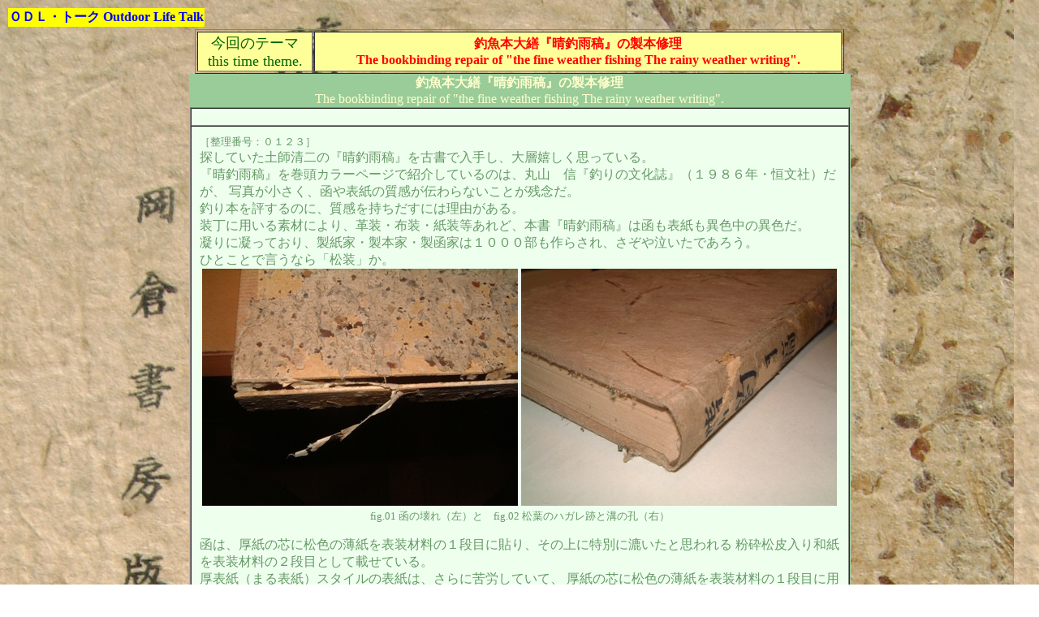

--- FILE ---
content_type: text/html
request_url: http://lake-champ.com/odl0123.htm
body_size: 10203
content:
<html>
<head>
<meta http-equiv=Content-Type content="text/html; charset=shift_jis">
<TITLE>釣魚本大繕『晴釣雨稿』の製本修理 The bookbinding repair of "the fine weather fishing The rainy weather writing".</TITLE>
<META NAME="keywords" CONTENT="土師清二 『晴釣雨稿』 製本修理 釣り本 ">
</head>

<body BACKGROUND="odl0123-bg.jpg" text="#005f00">

<TABLE BORDER="0">
<TR><TD BGCOLOR="#ffff00"><FONT COLOR="#0000FF"><B> ＯＤＬ・トーク Outdoor Life Talk </B></FONT>
</TD></TR>
</TABLE>
<IMG SRC="count/count.cgi?mode=count;type=hide" ALT="">

<CENTER>
<!-- MB start -->
<SCRIPT LANGUAGE="JavaScript">
<!--

var MBLoaded          = false;
var MBTagVersion      = "1.0";

var MBSite            = "hs00101811";
var MBBannerID        = "433930";
var MBSizes           = "468x24";
var MBBannerSizeOrder = "listed";
var MBEncode          = "sjis";
var MBProtocol        = "http";
var MBServer          = "cast";
var MBDomain          = "trustclick.ne.jp";

//-->
</SCRIPT>

<SCRIPT LANGUAGE="JavaScript" SRC="http://motu.trustclick.ne.jp/mbjs"></SCRIPT>

<SCRIPT LANGUAGE="JavaScript">
<!--
if (MBLoaded) MBBannerRequest();
//-->
</SCRIPT>

<NOSCRIPT>

<A HREF="http://cast.trustclick.ne.jp/click?site=hs00101811&bid=433930&sizes=468x24" TARGET="_top">
<IMG BORDER="0" WIDTH="468" HEIGHT="24" SRC="http://cast.trustclick.ne.jp/banner?site=hs00101811&bid=433930&ver=1.0&sizes=468x24&bso=listed&type=std&encode=sjis">
</A>

</NOSCRIPT>
<!-- MB end -->
</CENTER>

<CENTER>
<TABLE BORDER="1" WIDTH="800">
<TR><TD ALIGN="CENTER" BGCOLOR="#ffff99">
<CENTER>
<FONT SIZE="4">今回のテーマ<br>this time theme.</FONT>
</CENTER>
</TD><TD ALIGN="CENTER" BGCOLOR="#ffff99">
<CENTER><FONT SIZE="3" COLOR="#FF0000"><B>釣魚本大繕『晴釣雨稿』の製本修理<br>
The bookbinding repair of "the fine weather fishing The rainy weather writing".</B>
</FONT></CENTER>
</TD></TR>
</TABLE>
</CENTER>

<CENTER>
<!-- MB start -->
<SCRIPT LANGUAGE="JavaScript">
<!--

var MBLoaded          = false;
var MBTagVersion      = "1.0";

var MBSite            = "hs00101811";
var MBBannerID        = "404050";
var MBSizes           = "468x60";
var MBBannerSizeOrder = "listed";
var MBEncode          = "sjis";
var MBProtocol        = "http";
var MBServer          = "cast";
var MBDomain          = "trustclick.ne.jp";

//-->
</SCRIPT>

<SCRIPT LANGUAGE="JavaScript" SRC="http://motu.trustclick.ne.jp/mbjs"></SCRIPT>

<SCRIPT LANGUAGE="JavaScript">
<!--
if (MBLoaded) MBBannerRequest();
//-->
</SCRIPT>

<NOSCRIPT>

<A HREF="http://cast.trustclick.ne.jp/click?site=hs00101811&bid=404050&sizes=468x60" TARGET="_top">
<IMG BORDER="0" WIDTH="468" HEIGHT="60" SRC="http://cast.trustclick.ne.jp/banner?site=hs00101811&bid=404050&ver=1.0&sizes=468x60&bso=listed&type=std&encode=sjis">
</A>

</NOSCRIPT>
<!-- MB end -->
</CENTER>

<center>
<TABLE WIDTH="800" BORDER=0 CELLSPACING=1 CELLPADDING=0 BGCOLOR=#99CC99>
<center>
<TABLE WIDTH="800" BORDER=0 CELLSPACING=1 CELLPADDING=0 BGCOLOR=#99CC99>
<TR><TD ALIGN=center>
<FONT COLOR=#FFFFCC SIZE="3"><b>釣魚本大繕『晴釣雨稿』の製本修理</b><br>
The bookbinding repair of "the fine weather fishing The rainy weather writing".</FONT>
</TD></TR>
<TR><TD>
<TABLE BORDER=1 CELLSPACING=0 CELLPADDING=10 WIDTH=100%>

<TR><TD BGCOLOR=#EEFFEE colspan="3">
</td></tr>

<TR><TD BGCOLOR=#EEFFEE colspan="3">
<FONT COLOR=#669966 SIZE="2">［整理番号：０１２３］ </FONT><br>
<FONT COLOR=#669966 SIZE="3">
探していた土師清二の『晴釣雨稿』を古書で入手し、大層嬉しく思っている。<br>
『晴釣雨稿』を巻頭カラーページで紹介しているのは、丸山　信『釣りの文化誌』（１９８６年・恒文社）だが、
写真が小さく、函や表紙の質感が伝わらないことが残念だ。<br>

釣り本を評するのに、質感を持ちだすには理由がある。<br>
装丁に用いる素材により、革装・布装・紙装等あれど、本書『晴釣雨稿』は函も表紙も異色中の異色だ。<br>
凝りに凝っており、製紙家・製本家・製函家は１０００部も作らされ、さぞや泣いたであろう。<br>
ひとことで言うなら「松装」か。<br>
<CENTER>
<IMG SRC="odl0123-01.jpg" ALT="函の壊れ"> <IMG SRC="odl0123-02.jpg" ALT="松葉のハガレ跡と溝の孔"><br>
<FONT COLOR=#669966 SIZE="2">fig.01 函の壊れ（左）と　fig.02 松葉のハガレ跡と溝の孔（右）</font>
</CENTER>
<p>
函は、厚紙の芯に松色の薄紙を表装材料の１段目に貼り、その上に特別に漉いたと思われる
粉砕松皮入り和紙を表装材料の２段目として載せている。<br>

厚表紙（まる表紙）スタイルの表紙は、さらに苦労していて、
厚紙の芯に松色の薄紙を表装材料の１段目に用い表紙貼り、その上に特別に漉いたと思われる
原形の二又松葉入り和紙を表装材料の２段目として表紙貼りの後に、書名文字と図案をはく押し印刷している。<br>
従って、函も表紙も細かい凸凹があり、一般書籍のようにフラットではない奇想天外さだ。<br>

・・
<p>
発行から７５年を経た『晴釣雨稿』を、外函に入ったままの状態で、一瞥する。<br>
次には、四周と天地の６方向、否、正確には外函の５面と本の背を良く観察する。<br>
今度は、観察を一時中断し、観察記憶と粗い製本修理構想を忘れるため、一晩放置する。<br>
再び三度、本に訊くことを繰り返すと、本のつくりと、本が過ごしてきた環境が窺われる。<br>
数日して、やっと、外函から本を慎重に抜きだせば、前述の松の双葉が出現する。<br>
そろりと、表紙を開け見返しの遊びを繰って、「製本修理家」的な眼で、点検すれば、
どの部分が、どのように壊れているか、破損した原因は何かが次第に判明してくる。<br>

観察の次のステップは、製本修理計画の決定に進む。<br>
一方に限りなくオリジナル復元の方向があり、他方に強度や調達可能な製本材料・設備と技量・美観等がある。<br>
新規に受け入れて書架に並べることは、子供が一人増えるようなもので、大きく破損した（しそうな）装いでは嘆かわしい。<br>
馬子にも衣装というではないか、可能なことをしておきたいから、
二極間で完成予定像が揺れ、大抵は「まあ、こんなもんだろうライン」に調整される。<br>
<p>
製本修理は、中から外へ進める。<br>
背割れの兆候があったため、はり見返しの遊びのノドを開け本を分解し、みぞつき丸背に接着剤を再度施した。<br>
ガーゼと背ばり紙は劣化していたため、新たな材料を用意し、みぞつき丸背の上にのせて接着、
背固めをし背の緩みを直す。<br>
完成すれば見えなくなる箇所ではあるが、背ばり紙に製本修理日を記入し遊んでみた。<br>
はなぎれは折り丁に縫いつけられておらず、装飾用に貼付されていたので、見返し用紙と共に点検清掃し、旧材料をそのまま使用した。<br>
コスト＆プライスの制約もあったであろうが、
土師清二初の随筆とて、表紙や函の独創的勢いに比し、はなぎれの処理は手抜きのようで惜しまれる。<br>
<CENTER>
<IMG SRC="odl0123-03.jpg" ALT="背固め無効状態を・・"> <IMG SRC="odl0123-04.jpg" ALT="ここまで分解して製本修理開始"><br>
<FONT COLOR=#669966 SIZE="2">fig.03 背固め無効状態を・・（左）　fig.04 ここまで分解して製本修理開始</font>
</CENTER>
<p>
外函は、構造的壊れと粉砕松皮入り和紙製表装材料の減耗が激しく、
表面に貼付された外題紙を残したものの、不本意ながら大部分を覆ってしまった。<br>
本と外函は、どのような修理をしてもらえるかと期待しただろうが、
はてさて彼等の評価やいかに。<br>
<CENTER>
<IMG SRC="odl0123-05.jpg" ALT="背ばり紙に製本修理日を記入し遊んでみた"> <IMG SRC="odl0123-06.jpg" ALT="晴れて蔵書の仲間入り"><br>
<FONT COLOR=#669966 SIZE="2">fig.05 背ばり紙に製本修理日を記入し遊んでみた（左）　fig.06 晴れて蔵書の仲間入り（右）</font>
</CENTER>
<p>
『文士と釣り』丸山　信：編（１９７９年・阿坂書房）に、芳賀故城の「晴釣雨稿」が掲載されている。<br>
芳賀故城が、１９７６（昭和５１）年０３月に開催された土師清二『つり人生』出版記念会当日の土師清二を回顧した一文で、その中に
「昭和１９年０１月１８日、土師清二は夫人の郷里千葉県小見川へ家族と疎開、魚肉類配給の極度に不足した時代にタナゴ・モロコ・カワムツ・フナ
を釣り病床の夫人に食べさせ看病、しかし夫人は昭和２０年０７月に帰らぬ人となった」こと等が描かれている（105-126pp）。<br>
<CENTER>
<IMG SRC="odl0123-07.jpg" ALT="後進の釣り人に、土師清二が
残してくれた宝物５冊"><br>
<FONT COLOR=#669966 SIZE="2">fig.07 後進の釣り人に、土師清二が残してくれた宝物５冊</font>
</CENTER>
<p>
千葉県在住のよしさんが、『晴釣雨稿』を入手し製本修理することになったのも、何かの御縁であろう。<br>
後進の釣り人に、『晴釣雨稿』・『魚つり随筆』・『釣道楽』・『魚つり三十年』・『つり人生』
を残してくれた土師清二に、感謝したい。<br>
<p>
<FONT SIZE="2" COLOR="#556b2f">
【謝辞】<br>
（special thanks Mr S.watanabe and hi's Grandfather, yoshisan.） <br>
<p>
【参考文献（よしさん架蔵書）】<br>
『晴釣雨稿』　　土師清二　１９３４（昭和０９）年０８月２０日　２７３ｐｐ　岡倉書房　壱千部限定版の内５１５番　定価貮圓<br>
『魚つり随筆』　土師清二　１９４１（昭和１６）年０５月３１日　２５９ｐｐ　三省堂　定価１圓５０銭<br>
『釣道楽』　　　土師清二　１９４８（昭和２３）年０７月２０日　１９９ｐｐ　自由出版　定価９０圓<br>
『魚つり三十年』土師清二　１９５７（昭和３２）年０４月１０日　３１１ｐｐ　青蛙房　限定版の内００２５番　定価３８０円<br>
『つり人生』　　土師清二　１９７５（昭和５０）年１０月２０日　３２１ｐｐ　二見書房　１５００円<br>
『図書館の製本』　　古野健雄　１９７２（昭和４７）年０２月１５日第１刷　２３９ｐｐ　日本図書館協会　６００円<br>
『製本ダイジェスト』牧　経雄　１９７２（昭和４７）年０９月０１日第５刷　１４０＋５ｐｐ　印刷学会出版部　２５０円
</FONT><br>
</TD></TR></TABLE>
</TD></TR>
<TR><TD ALIGN="center">
<FONT COLOR="#FFFFCC" SIZE="2">
発表：２００９年１２月０９日　よしさん</FONT><br>
<IMG SRC="rereace.sureba.GIF" ALT="Let's enjoy life to the full.">
</CENTER>
</TD></TR>
</TABLE>
</center>

<CENTER>
<FONT size="2">
http://lake-champ.com/ 
<A HREF="odl.HTM">
<IMG SRC="BACKICO.GIF" ALT=" Back to ODL Page. " BORDER=0></A> 
<FONT SIZE="2">Copyright by yoshisan.</FONT>
</CENTER>

<SCRIPT LANGUAGE="JavaScript">
	<!--
	function scroll(seed){
	var m1  = "軽度な";
	var m2  = "製本のコワレは、";
	var m3  = "自分で";
	var m4  = "製本修理するのも　また楽しからずや";
	var msg=m1+m2+m3+m4;var out = " ";var c   = 1;
	if (seed > 100) {
		seed--;var cmd="scroll(" + seed + ")";
              	timerTwo=window.setTimeout(cmd,100);}
	else if (seed <= 100 && seed > 0) {
		for (c=0 ; c < seed ; c++) {out+=" ";}
           	out+=msg;seed--;var cmd="scroll(" + seed + ")";
             	window.status=out;timerTwo=window.setTimeout(cmd,100);
		}
		else if (seed <= 0) {
			if (-seed < msg.length) {
			out+=msg.substring(-seed,msg.length);
			seed--;	var cmd="scroll(" + seed + ")";
			window.status=out;timerTwo=window.setTimeout(cmd,100);}
		else {
		window.status=" ";
		timerTwo=window.setTimeout("scroll(100)",100);}
		}
	}
	// -->
</SCRIPT>
<body onLoad="timerONE=window.setTimeout('scroll(100)',500); "BACKGROUND="kabegami.08.GIF">
</BODY>
</HTML>